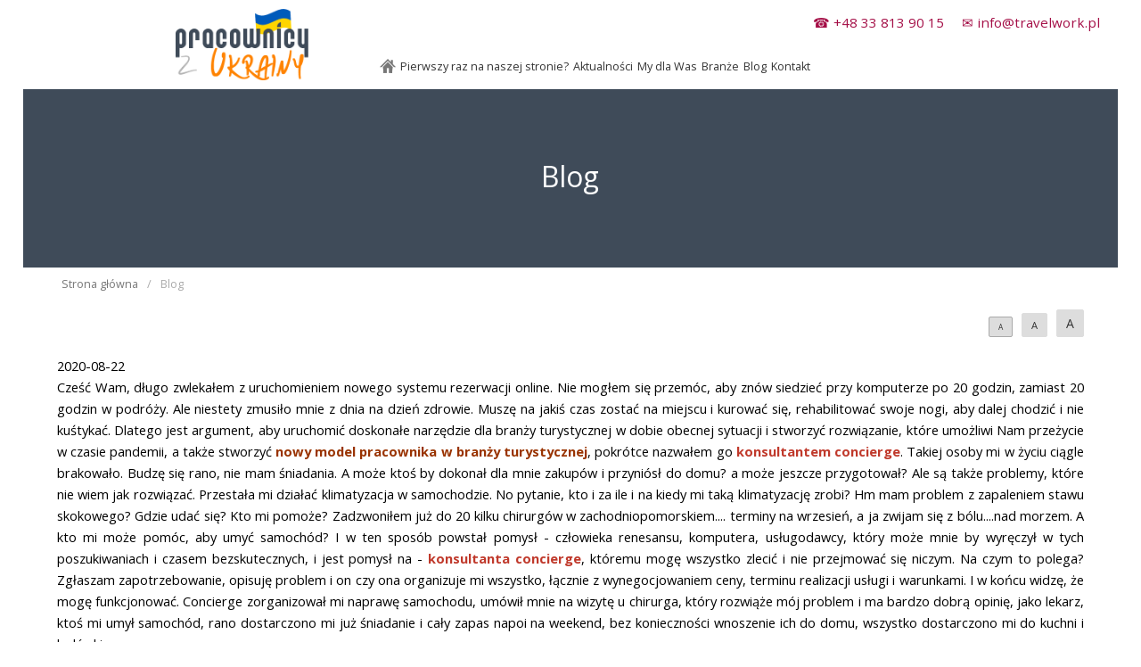

--- FILE ---
content_type: text/html; charset=UTF-8
request_url: https://www.travelwork.pl/blog
body_size: 4719
content:
<!DOCTYPE html>
<html lang="pl">
<head>
	<title>Blog</title>
<meta http-equiv="content-type" content="text/html; charset=utf-8">
<meta name="viewport" content="width=device-width, initial-scale=1">
<meta name="keywords" content="blog travelwork">
<meta name="description" content="Blog Travel Work">
<meta name="viewport" content="width=device-width, initial-scale=1">
<base href="https://www.travelwork.pl">

<meta name="theme-color" content="#49aa5a">
<link rel="icon" sizes="192x192" href="/UserFiles/travelwork_pl/web_icon.png">
<!-- Windows Phone -->
<meta name="msapplication-navbutton-color" content="#49aa5a">
<!-- iOS Safari -->
<meta name="apple-mobile-web-app-capable" content="yes">
<meta name="apple-mobile-web-app-status-bar-style" content="black-translucent">
<link rel="apple-touch-icon" href="/UserFiles/travelwork_pl/web_icon.png">

<link href="https://fonts.googleapis.com/css2?family=Anton&display=swap" rel="stylesheet">
<link href="https://fonts.googleapis.com/css?family=Open+Sans:400,700&display=swap&subset=latin-ext" rel="stylesheet">
<link type="text/css" rel="stylesheet" href="css/sky_form.css">
<link type="text/css" rel="stylesheet" href="css/travelwork_pl/styles.css">

<script type="text/javascript" src="js/jquery-3.2.1.min.js"></script>
<script type="text/javascript" src="js/travelwork_pl/scripts.js"></script>
<script type="text/javascript" src="js/travelwork_pl/forms.js"></script>

</head>

<body>

	<header><div class="top-line-wrap clear-after">
	<div class="container2">
		<div class="like-table">
			<div class="logo-wrap like-td">
				<a class="logo" href="/"><img src="/UserFiles/travelwork_pl/logo.png" alt="Pracownicy z Ukrainy"></a>
			</div>
			<div class="top-menu-wrap like-td">
				<div class="top-menu-line1 clear-after"><div class="phones-line float-right">
	<span>&#9742; +48 33 813 90 15</span><span>&#9993; <a href="mailto:info@travelwork.pl">info@travelwork.pl</a></span>
</div>
</div>
				<div class="top-menu-line2"><div class="menu-top-wrap float-left">
	<div class="mobile-menu hide">Menu:
		<div id="mobile-menu-trigger">
			<svg id="svg-icon" class="ham hamRotate ham8" viewBox="0 0 100 100" width="50">
				<path
							class="line top"
							d="m 30,33 h 40 c 3.722839,0 7.5,3.126468 7.5,8.578427 0,5.451959 -2.727029,8.421573 -7.5,8.421573 h -20" />
				<path
							class="line middle"
							d="m 30,50 h 40" />
				<path
							class="line bottom"
							d="m 70,67 h -40 c 0,0 -7.5,-0.802118 -7.5,-8.365747 0,-7.563629 7.5,-8.634253 7.5,-8.634253 h 20" />
			</svg>
		</div>
	</div>

	<nav role="navigation">
	<ul class="menu-top">
		<li><a href="/"><img src="/images/icon_home3.png" alt="Strona główna"></a></li><li><a href="pierwszy-raz-na-naszej-stronie">Pierwszy raz na naszej stronie?</a></li><li><a href="aktualnosci">Aktualności</a></li><li><a href="my-dla-was">My dla Was</a></li><li><a href="branze">Branże</a></li><li><a href="blog">Blog</a></li><li><a href="kontakt">Kontakt</a></li>	</ul>
	</nav>
</div>
</div>
			</div>
		</div>
	</div>
</div>


<div class="container2">
<div class="header-img2">
	<div class="container">
		<h1 class="site-title-header"><span class="site-title-bgd"><span class="site-title-txt">Blog</span></span></h1>
	</div>
</div>
</div>
<div class="breadcrumb-wrap">
  <div class="container">
  <nav aria-label="Breadcrumb">
    <span><a href="/">Strona główna</a></span><span>/</span><span class="current">Blog</span>  </nav>
  </div>
</div></header>

	<section>
	<div class="container">
		<div class="site-content-wrap">
			<div class="content-font-size"><a href="#" data-size="1em" class="size-1 isset">A</a><a href="#" data-size="1.1em" class="size-2">A</a><a href="#" data-size="1.2em" class="size-3">A</a></div>

<script type="text/javascript">
$('.content-font-size a').click(function(e)
{
  e.preventDefault();
  $(this).siblings().removeClass('isset').end().addClass('isset');
  $('.site-content').css('font-size',$(this).attr('data-size'));
});
</script>

			<div class="site-content">
        <!-- ========= -->
        <span style="background-color:transparent; color:#000000; font-size:11pt">2020-08-22<br />
Cześć Wam, długo zwlekałem z uruchomieniem nowego systemu rezerwacji online. Nie mogłem się przem&oacute;c, aby zn&oacute;w siedzieć przy komputerze po 20 godzin, zamiast 20 godzin w podr&oacute;ży. Ale niestety zmusiło mnie z dnia na dzień zdrowie. Muszę na jakiś czas zostać na miejscu i kurować się, rehabilitować swoje nogi, aby dalej chodzić i nie kuśtykać. Dlatego jest argument, aby uruchomić doskonałe narzędzie dla branży turystycznej w dobie obecnej sytuacji i stworzyć rozwiązanie, kt&oacute;re umożliwi Nam przeżycie w czasie pandemii, a także stworzyć </span><span style="color:#993300"><span style="background-color:transparent; font-size:11pt"><strong>nowy model pracownika w branży turystycznej</strong></span></span><span style="background-color:transparent; color:#000000; font-size:11pt">, pokr&oacute;tce nazwałem go </span><strong><span style="color:#c0392b"><span style="background-color:transparent; font-size:11pt">konsultantem concierge</span></span></strong><span style="background-color:transparent; color:#000000; font-size:11pt">. Takiej osoby mi w życiu ciągle brakowało. Budzę się rano, nie mam śniadania. A może ktoś by dokonał dla mnie zakup&oacute;w i przyni&oacute;sł do domu? a może jeszcze przygotował? Ale są także problemy, kt&oacute;re nie wiem jak rozwiązać. Przestała mi działać klimatyzacja w samochodzie. No pytanie, kto i za ile i na kiedy mi taką klimatyzację zrobi? Hm mam problem z zapaleniem stawu skokowego? Gdzie udać się? Kto mi pomoże? Zadzwoniłem już do 20 kilku chirurg&oacute;w w zachodniopomorskiem.... terminy na wrzesień, a ja zwijam się z b&oacute;lu....nad morzem. A kto mi może pom&oacute;c, aby umyć samoch&oacute;d? I w ten spos&oacute;b powstał pomysł - człowieka renesansu, komputera, usługodawcy, kt&oacute;ry może mnie by wyręczył w tych poszukiwaniach i czasem bezskutecznych, i jest pomysł na - </span><span style="color:#c0392b"><span style="background-color:transparent; font-size:11pt"><strong>konsultanta concierge</strong></span></span><span style="background-color:transparent; color:#000000; font-size:11pt">, kt&oacute;remu mogę wszystko zlecić i nie przejmować się niczym. Na czym to polega? Zgłaszam zapotrzebowanie, opisuję problem i on czy ona organizuje mi wszystko, łącznie z wynegocjowaniem ceny, terminu realizacji usługi i warunkami. I w końcu widzę, że mogę funkcjonować. Concierge zorganizował mi naprawę samochodu, um&oacute;wił mnie na wizytę u chirurga, kt&oacute;ry rozwiąże m&oacute;j problem i ma bardzo dobrą opinię, jako lekarz, ktoś mi umył samoch&oacute;d, rano dostarczono mi już śniadanie i cały zapas napoi na weekend, bez konieczności wnoszenie ich do domu, wszystko dostarczono mi do kuchni i lod&oacute;wki.</span><br />
<span style="color:#c0392b"><span style="background-color:transparent; font-size:11pt"><strong>I taką właśnie usługę potrzebuje dzisiaj każdy, niekoniecznie mający więcej pieniędzy.&nbsp;</strong></span></span><br />
<span style="background-color:transparent; color:#000000; font-size:11pt">Dlaczego? A więc pokr&oacute;tce wyjaśnię. Osoba z concierge wsp&oacute;łpracuje na stałe z firmą zajmującą się naprawą klimatyzacji i ma umowę na prowizję, za każdego podesłanego klienta, ale jednocześnie sprawdza dostawcę, czy cena jest konkurencyjna, obdzwaniając, przynajmniej 2-3 zawsze innych dostawc&oacute;w, proponując też owocną wsp&oacute;łpracę. Tym samym zapłaciłem za naprawę klimatyzacji kwotę, kt&oacute;ra jest rynkowa, wcale nie więcej, a concierge i tak zarobiło, biorąc prowizję. Zakupy zostały mi dostarczone przez kuriera, kt&oacute;ry po dostawie śniadania, odebrał ode mnie samoch&oacute;d i zawi&oacute;zł do naprawy, zgodziłem się też na myjnię, ponieważ samoch&oacute;d był już zabrudzony. W międzyczasie znaleziono mi wolnego chirurga na prywatną wizytę i skorzystałem z niej, ale w bezpośrednim prywatnym gabinecie, o czym nie miałem pojęcia, jak go znaleźć itd. ale i tak była wizyta taniej niż w prywatnej przychodni, w kt&oacute;rej termin realizacji był odległy. Tym samym dałem zarobić concierge, ale mam wszystko załatwione profesjonalnie, </span><span style="color:#c0392b"><span style="background-color:transparent; font-size:11pt"><strong>&nbsp;i &nbsp;w tym czasie, zamiast szukać, dzwonić i kombinować wymyśliłem właśnie rozbudowany system rezerwacji turystycznej o usługi dnia codziennego</strong></span></span><span style="background-color:transparent; color:#000000; font-size:11pt">, a sam concierge wiąże się z tym, &nbsp;że także skorzystam wkr&oacute;tce z usług turystycznych i ubezpieczeniowych.<br />
Opracowałem sobie także m&oacute;j profil Klienta, co i jak concierge ma mi załatwiać?<br />
Oczywiście concierge sobie zarabia na prowizjach.<br />
Ale jest jeden ważny element, że jak chce mieć go dostępnego, jak </span><span style="color:#c0392b"><span style="background-color:transparent; font-size:11pt"><strong>swoją prywatną asystentkę</strong></span></span><span style="background-color:transparent; color:#000000; font-size:11pt">, to muszę ją oczywiście opłacać.<br />
Zgodziłem się w myślach, że jak zechce </span><span style="color:#c0392b"><span style="background-color:transparent; font-size:11pt"><strong>150 zł miesięcznie</strong></span></span><span style="background-color:transparent; color:#000000; font-size:11pt">, i będzie </span><span style="color:#c0392b"><span style="background-color:transparent; font-size:11pt"><strong>dostępna 24 h</strong></span></span><span style="background-color:transparent; color:#000000; font-size:11pt">, to przecież mnie stać na taką asystentkę.<br />
Dałem jej m&oacute;j profil, czym ma zajmować się i pracuje... a ja w końcu</span><span style="color:#2980b9"><span style="background-color:transparent; font-size:11pt"><strong> mam wolny czas i mogę rozwijać ten właśnie system.</strong></span></span><br />
<br />
<br />
<span style="background-color:transparent; color:#000000; font-size:11pt"><strong>M&oacute;j Profil</strong><br />
<br />
<strong>Jedzenie</strong><br />
Biedronka<br />
Aldi<br />
Kaufland<br />
<strong>Samochody</strong><br />
Warsztaty samochodowe<br />
Serwis opon<br />
Myjnia<br />
Wymiana oleju i filtr&oacute;w<br />
Blacharz i lakiernik<br />
Awaryjne otwieranie drzwi<br />
Gościu, kt&oacute;ry ogarnąłby samoch&oacute;d<br />
Ktoś, kto by prowadziłby dokumentację napraw i potrzeb - samochody<br />
Stacje paliw<br />
<em>Shell<br />
BP<br />
Orlen</em><br />
Myjnie<br />
<em>Myjnia Orlen<br />
Myjnia PKS<br />
Myjnia jakaś prywatna</em></span><br />
<span style="background-color:transparent; color:#000000; font-size:11pt"><strong>Usługi dla mnie</strong><br />
Fryzjerzy<br />
<strong>Zleceniobiorcy</strong><br />
Kierowcy<br />
<strong>Usługi inne</strong><br />
Kantor<br />
Pewny kurs wymiany, waluta na telefon z dostawą<br />
Kurierzy<br />
Ludzie organizujący dostawę<br />
<strong>Firmowe sprawy</strong><br />
Księgowy<br />
Radca prawny<br />
Obsługa korespondencji trudnej<br />
<strong>Zdrowie</strong><br />
Lekarz ortopeda<br />
<strong>Podr&oacute;że</strong><br />
Konsultant, kt&oacute;ry przygotuje ofertę noclegu<br />
Konsultant, kt&oacute;ry zorganizuje przejazd od drzwi do drzwi<br />
Konsultant, kt&oacute;ry kontraktuje i zawiera umowy<br />
Konsultant, kt&oacute;ry będzie rejestrował moich nowych klient&oacute;w i dotychczasowych</span><br />
&nbsp;        <!-- ========= -->
      </div>
     </div>
   </div>
</section>

	<footer><div class="footer-menus-wrap">
	<div class="container">
		<div class="like-table">
			<div class="like-td footer-column"><h6 class="font-sp">Strefa Biznesu</h6><ul class="menu-footer">
	<li><a href="branze">Branże</a></li><li><a href="regulamin-serwisu">Regulamin serwisu</a></li><li><a href="polityka-prywatnosci">Polityka prywatności</a></li><li><a href="abonamenty">Abonamenty</a></li><li><a href="leasing-pracownikow">Leasing Pracowników</a></li></ul>
</div>
			<div class="like-td footer-column"><h6 class="font-sp">Strefa Kandydata</h6><ul class="menu-footer">
	<li><a href="dokumenty-do-pobrania-przez-kandydata">Dokumenty do pobrania</a></li><li><a href="dam-prace-praca-przy-zbiorze-pieczarek">Робота при збиранні грибний</a></li></ul>	</div>
			<div class="like-td footer-column"><h6 class="font-sp">Strefa Pracownika</h6><ul class="menu-footer">
	</ul>
</div>
			<div class="like-td footer-column"><h6 class="font-sp">Nasza Strefa</h6><ul class="menu-footer">
	</ul>
</div>
			<div class="like-td footer-column"><h6 class="font-sp">Partnerzy</h6><ul class="menu-footer">
	</ul>
</div>
		</div>
	</div>
</div>

<div class="footer-info-data">
	<div class="container">
		STUDENTWORK.PL sp. z o.o. 43-309 Bielsko-Biała, ul. Kalinowa 1A, tel. +48 33 813 9015  | info@travelwork.pl	</div>
</div>

<div class="copyright-line"><div class="container">&copy; 2026 www.ukrainetur.com</div></div></footer>

</body>
</html>


--- FILE ---
content_type: text/css
request_url: https://www.travelwork.pl/css/travelwork_pl/styles.css
body_size: 5930
content:
body {margin:0; padding:0; font-size:14px; font-family:"Open Sans",Verdana,Tahoma,Arial,sans-serif; color:#333;}
* {box-sizing:border-box;}
a {text-decoration:none; outline:0 none; color:inherit;}
a img {border:0 none; outline:0 none;}
img {vertical-align:middle;}
table {width:100%; border-collapse:collapse;}
h1,h2,h3,h4,h5,h6 {margin:0; font-weight:normal;}
hr {border:0 none; background:#dedede; height:1px; clear:both;}
p {margin:0;}
blockquote {border-left:4px solid #ddd; padding:10px; background:#fafafa;}
input,select,textarea {font-family:inherit; font-size:inherit;}

.font-sp {font-family:'Anton', sans-serif;}

.clear {clear:both;}
.clear-after::after {content:""; display:block; clear:both;}
.container {width:80%; margin:auto;}
.container2 {width:96%; margin:auto;}
.center-text {text-align:center;}
.float-left {float:left;}
.float-right {float:right;}
.like-table {display:table; width:100%;}
.like-td {display:table-cell; vertical-align:top;}
.hide {display:none;}

header {margin-bottom:50px; padding-top:100px;}
.top-line-wrap {position:fixed; left:0; top:0; right:0; z-index:999; background:#fff;}
.top-line-wrap.scrolled  {box-shadow:0 1px 5px #333;}
.top-line-wrap.scrolled .logo-wrap  {width:160px; padding:10px;}
.top-line-wrap.scrolled .logo img {height:30px;}
.top-line-wrap.scrolled .phones-line {display:none;}
.top-line-wrap.scrolled .top-menu-line1 {display:inline-block; vertical-align:middle; padding:0 0 0 10px;}
.top-line-wrap.scrolled .top-menu-line2 {display:inline-block; vertical-align:middle; padding:0 0 0 10px;}
.top-line-wrap.scrolled .menu-top-wrap {display:inline-block;}

.top-menu-wrap {}
.top-menu-line1 {text-align:left; padding:0 20px 0 40px; height:50px; transition:all .4s; -webkit-transition:all .4s;}
.top-menu-line2 {text-align:left; padding:0 20px 0 40px; height:50px; transition:all .4s; -webkit-transition:all .4s;}

.logo-wrap {padding:10px; padding-right:40px; vertical-align:middle; width:360px; text-align:right; transition:all .4s; -webkit-transition:all .4s;}
.logo img {height:80px; vertical-align:top; transition:all .4s; -webkit-transition:all .4s;}

.phones-line {font-size:1.2em; line-height:50px; color:#a40e46;}
.phones-line span {margin-left:20px;}

.menu-top-wrap {line-height:50px;}
.menu-top {margin:0; padding:0;}
.menu-top a {display:block;}
.menu-top img {vertical-align:text-top;}

.menu-top li {display:inline-block; margin-right:20px; vertical-align:top; position:relative;}
.menu-top li a.has-submenu::after {content:""; display:inline-block; width:12px; height:10px; margin-left:3px; background:url(/images/submenu1.png) no-repeat right bottom; transition:all .4s; -webkit-transition:all .4s;}
.menu-top li:hover a.has-submenu::after {transform:rotate(-180deg); -webkit-transform:rotate(-180deg);}
.top-menu-line1 .menu-top a {color:#888;}

.menu-top ul.submenu {position:absolute; left:0; z-index:99; text-align:left; margin:0; margin-left:-15px; padding:0; background:#4fad5c; max-height:0; overflow:hidden; transition:all 0.4s; -webkit-transition:all 0.4s;}
.menu-top ul.submenu li {display:block; white-space:nowrap; padding:0; margin:0; border-bottom:1px solid rgba(255,255,255,.3);}
.menu-top ul.submenu li a {display:block; color:#fff; padding:0 15px;}
.menu-top ul.submenu li a:hover {background:rgba(0,0,0,.1);}

.menu-top > li:hover .submenu {max-height:650px;}
/*.menu-top li a::after {content:""; display:block; width:10px; height:2px; margin-top:3px; background:#8683dc; transition:all .3s ease; -webkit-transition:all .3s ease;}
.menu-top li a:hover::after {width:100%;}*/

.header-index-img {height:65vh; background:#aaa url(/UserFiles/pracownicyzukrainy_info/naglowek/index.jpg); background-size:cover; position:relative;}
.header-index-img::after {content:""; position:absolute; bottom:-20px; left:calc(50% - 20px);}
.header-img {height:600px; height:65vh; background:url(/UserFiles/pracownicyzukrainy_info/naglowek/header_img.jpg) no-repeat center center; background-size:100% 100%;}

.header-img2 {height:200px; background:#3f4b59;/*#005bbb;*/}
.header-img2 .container {position:relative; height:100%;}
.header-img3 {height:300px; background:url(/UserFiles/pracownicyzukrainy_info/naglowek/oferta.jpg) no-repeat center center; background-size:100% 100%;}
.header-img3 .container {position:relative; height:100%;}
.header-img4 {height:70vh; min-height:600px; background:#ddd url(/UserFiles/pracownicyzukrainy_info/naglowek/oferta.jpg) no-repeat center center; background-size:cover;}
.header-img4 .container {position:relative; height:100%;}



.slider-index-wrap {height:100%;}
.unslider {position:relative; height:100%;}
.unslider-wrap.unslider-carousel > li {height:100%; background-size:100% 100%;}
.unslider-wrap.unslider-carousel > li img {height:100%; width:100%;}


.header-baners-wrap {position:absolute; bottom:0; left:0; right:0; height:20vh; background:rgba(255,255,255,.75); text-align:center; border-top:3px solid #fff;}
.header-baner-box {display:inline-block; vertical-align:top; width:30%; height:210px; margin:-60px 10px 0 10px; padding:10px; background:rgba(255,255,255,.6); border:3px solid #fff;}
.header-baner-box a {display:block; height:100%; padding:15px;}
.header-baner-box h2 {color:#fff; text-align:center; font-size:2em; transition:all .4s ease-out; -webkit-transition:all .4s ease-out;}
.header-baner-box:nth-child(1) a {background:#ff8300;}
.header-baner-box:nth-child(2) a {background:#a40e46;}
.header-baner-text {padding:15px 0; color:#eee; min-height:90px;}
.header-baner-more span {display:inline-block; padding:5px 15px; border:1px solid #333; font-size:.8em; text-transform:uppercase;}


.breadcrumb-wrap {padding:10px 0; font-size:.9em; color:#aaa;}
.breadcrumb-wrap span {display:inline-block; margin:0 5px;}
.breadcrumb-wrap a {color:#777;}

.site-title-header {position:relative; top:38%; font-size:2.3em; color:#fff; text-align:center;}
.site-title-header i {font-size:.4em; color:#aaa; display:block;}

.offers-list-box-title {font-size:2em; color:#ea6bad; text-align:right; margin-bottom:10px;}
.offers-list-box-title::after {content:""; display:inline-block; width:4px; height:30px; vertical-align:middle; background:#368dc8; transform:skewX(-15deg); -webkit-transform:skewX(-15deg); margin-left:20px;}
.offers-list-box-container {padding:20px; border-left:10px solid #cdcaa1; background:#fefcf0; line-height:1.5;}
.offers-list-box-item h3 {font-size:1em; margin-bottom:5px;}
.offers-list-box-item img {height:20px; width:30px; margin-right:10px; vertical-align:middle;}




.index-baners-wrap {position:absolute; bottom:0; left:0; right:0; height:20vh; background:rgba(255,255,255,.4); text-align:center;}

.baner-box {display:inline-block; width:25%; padding:15px;}
.baner-box a {display:block; height:100%; border:0 none !important;}
.baner-box a h2 {padding:10px; background:#eee; text-align:center; height:100px; font-size:1.5em; line-height:1.2; transition:all .3s ease; -webkit-transition:all .3s ease;}
.baner-box a h2 span {vertical-align:middle; background:#e12682; color:#fff; padding:10px; transition:all .3s ease; -webkit-transition:all .3s ease;}
.baner-img {height:260px; background:#eee no-repeat center center; background-size:cover; border-bottom:1px solid #fff; position:relative;transition:all .5s ease; -webkit-transition:all .5s ease;}
.baner-img span {position:absolute; left:0; right:0; bottom:0; text-align:center; background:rgba(255,255,255,.8); overflow:hidden; max-height:0; transition:all .5s ease; -webkit-transition:all .5s ease;}
.baner-box a:hover h2 {padding:0;}
.baner-box a:hover h2 span {gbackground:#5261c6;}
.baner-box a:hover .baner-img span {max-height:100px; padding:10px;}
.baner-box a:hover .baner-img {background-position:10px 10px;}

.index-right {width:50%;}

.main-info-boxes-wrap {margin:100px 0;}
.main-info-boxes-wrap h1 {text-align:center; padding:20px; color:#aaa; text-transform:uppercase; border:2px dashed #ddd; margin:10px;}
.main-info-boxes-line {height:100%;}
.main-info-boxes-line .like-td {padding:10px; height:100%; background-size:cover;}
.main-info-box {padding:40px; background:#eee; height:100%;}
.main-info-box img {width:100%;}
.main-info-box h3 {font-size:2em; text-align:center; background:#fff; padding:20px; color:#555;}
.main-info-text {padding:10px; line-height:1.5; text-align:justify;}
.main-info-text ul {line-height:2;}
.mib-1 {width:35%;}
.mib-2 {width:35%;}
.mib-3 {width:30%;}
.mib-3 .main-info-box {height:calc(50% - 10px);}
.mib-3 .main-info-box:nth-child(1) {margin-bottom:20px;}
.c1 {background-color:#f1e5d8;}
.c2 {background-color:#f5cca1;}
.c3 {background-color:#e3cbb2;}
.c4 {background-color:#dbb58e;}
.c5 {}



.offers-wrap {background:#cdcaa1; position:relative;}
.offersxxx-wrap::before {content:""; width:100px; height:70px; display:block; margin-left:calc(50% - 50px); border-radius:50%; background:#fff; clip:rect(35px, 100px, 100px, 0px); /*clip-path:inset(35px 100px 100px 0);*/ position:absolute; top:-35px;}
.offers-title {text-align:right; margin-bottom:10px; color:#ec6611; font-size:2em;}
.offers-title::after {content:""; display:inline-block; width:4px; height:30px; vertical-align:middle; background:#368dc8; transform:skewX(-15deg); -webkit-transform:skewX(-15deg); margin-left:20px;}
.offers-container {display:flex; flex-wrap:wrap;}
.offer-box {width:50%; padding:20px;}
.offer-box a {display:block;}
.offer-img {position:relative; height:260px; border:2px solid #fff;}
.offer-img img {width:100%; height:100%; color:#eee;}
.offer-img h3 {position:absolute; top:20px; right:20px; left:20px; background:rgba(0,0,0,.4); color:#fff; padding:10px; text-align:center; transition:all .5s ease; -webkit-transition:all .5s ease;}
.offer-data-box {height:300px; background:#fff; padding:30px 20px; padding-right:60px; position:relative;}
.offer-data-box > div {font-size:.9em; margin-bottom:14px; color:#777; border-left:2px solid #aaa; padding-left:10px;}
.offer-data-box div b {font-weight:normal; color:#000;}
.offer-data-box div.offer-price-box {position:absolute; bottom:20px; right:60px; font-size:1.1em; text-align:right; border:0 none;}
.offer-data-box div.offer-price-box strong {color:#d0283b;}
.offer-data-box div.offer-location-box {border:0 none; position:absolute; right:40px; top:0; width:300px; text-align:center; line-height:40px; margin:0; border-top:1px dashed currentColor; transform:rotate(-90deg); -webkit-transform:rotate(-90deg); transform-origin:100% 0; -webkit-transform-origin:100% 0; overflow:hidden;}
.offer-btn-more span {display:inline-block; color:#4fad5c; border:1px solid currentColor; padding:10px 15px; margin-top:15px; font-size:.9em;}
.offer-box a:hover .offer-img h3 {top:0; right:0; bottom:0; left:0; padding:30px;}
.offer-box a:hover .offer-btn-more span {background:#4fad5c; color:#fff;}

.news-all-wrap {margin:100px 0;}
.news-all-wrap h2 {text-align:center; padding:20px; color:#aaa; text-transform:uppercase; border:2px dashed #ddd; margin:10px; font-size:2em;}
.news-all-content {text-align:center;}
.news-box {display:inline-block; vertical-align:top; width:25%; padding:20px;}
.news-box h3 {font-size:1.6em; padding:20px; background:#eee;}
.news-intro {font-size:.9em; margin:10px 0; text-align:justify; line-height:1.5; min-height:200px;}
.news-link {padding:10px 0; border-bottom:1px solid #ccc;}
.news-link a {display:inline-block; padding:5px 10px; border:2px solid currentColor; color:#ff8300;}
.news-link a:hover {background:#ff8300; color:#fff;}
.news-date {font-size:.7em; color:#999; padding:5px; border-bottom:1px solid #ccc; margin-bottom:20px;}
.news-icon {height:170px; background:#f5cca1;}
.news-icon svg {width:100px; margin:20px 0;}
.news-icon img {width:100%; height:170px;}
.news-show-all {padding:20px; text-align:center; border-bottom:1px dashed #ccc;}
.news-show-all a {display:inline-block; padding:5px 20px; border:1px solid #aaa;}
.news-show-all a:hover {background:#aaa; color:#fff;}

.content-main .news-date {text-align:right;}
.content-main-newsy .news-box {display:table; width:100%;}
.content-main-newsy .news-box > div {display:table-cell; vertical-align:middle;}
.content-main-newsy .news-box > h3 {display:table-cell; vertical-align:middle; width:25%;}
.content-main-newsy .news-box .news-date {border-bottom:0 none; border-right:1px solid #ccc;}
.content-main-newsy .news-box .news-intro {padding:10px; min-height:0;}
.content-main-newsy .news-box .news-link {padding:10px; min-width:150px;}
.content-main-newsy .news-box .news-icon {height:100%;}
.content-main-newsy .news-box .news-icon img {width:170px; height:120px;}
.content-main-newsy .news-box .news-icon svg {margin:0;}

/* ----- SVG Icons - svgicons.sparkk.fr ----- */
/*.svg-icon {width: 1em; height: 1em;}*/
.svg-icon path,.svg-icon polygon,.svg-icon rect {fill: #fff;}
.svg-icon circle {stroke: #ccc; stroke-width: 1;}





.site-title {font-size:2em; color:#8683dc; margin-bottom:30px;}
.site-title::after {content:""; display:block; width:100px; height:3px; background:#d0283b;/*#5261c6;*/ margin-top:20px;}
.site-content {line-height:1.7; text-align:justify;}
.site-content h2 {color:#777; font-size:1.6em;}
.site-content h3 {color:#777; font-size:1.3em;}
.site-content > a {border-bottom:1px dashed #aaa;}
.site-content > a:hover {border-bottom-style:solid;}
.site-content ul {list-style-image:url(/images/indent3.png);}
.site-content table {border-collapse:collapse; width:auto;}
.site-content table td {border:1px solid #ddd; padding:10px;}
.site-content table tr:nth-child(even) td {background:#fafafa;}

.content-font-size {text-align:right; line-height:normal; margin:-40px 0 20px 0;}
.content-font-size a {display:inline-block; padding:5px 10px; background:#ddd; margin-left:10px; vertical-align:bottom; border-radius:2px; border:1px solid #ddd;}
.content-font-size a.size-1 {font-size:.6em;}
.content-font-size a.size-2 {font-size:.8em;}
.content-font-size a.isset {border-color:#aaa;}

.content-main {width:76%; float:left;}
.content-right {width:20%; float:right; background:#fafafa; padding:20px 10px;}

.oferty-index-box-wrap {width:48%;}

.header-oferta {margin-bottom:0;}
.header-oferta .site-title-header {margin-right:28%;}
.offer-section .site-content {text-align:initial;}
.offer-section .site-content + .site-content {margin-top:50px;}
.offer-content-wrap {width:72%;}
.offer-price-photos-wrap {width:24%; margin-top:-100px; margin-top:-30vh; position:relative; padding:10px; background:#f5f5f5;}
.offer-top-wrap .breadcrumb-wrap {position:static; width:72%;}
.offer-top-wrap .content-font-size {width:72%;}
.offer-swiadczenia {padding:20px; background:#368dc8; color:#fff; line-height:1.7;}
.offer-swiadczenia h4 {font-size:1.5em;; margin-bottom:5px;}
.offer-location {padding:5px 20px; text-align:center; background:rgba(0,0,0,.8); color:#eee; position:absolute; bottom:0; right:27%;}
.offer-location span {display:inline-block;}
.offer-location span:first-of-type::before {content:""; display:inline-block; width:12px; height:17px; background:url(/images/icon_location1.png) no-repeat 0 0; background-size:contain; margin-right:10px; vertical-align:text-bottom;}
.offer-location span + span {margin-left:10px;}
.offer-price {text-align:right; margin-bottom:20px; background:#8fb715 url(/UserFiles/pracownicyzukrainy_info/price_bgd.jpg); color:#fff; padding:30px; line-height:1.2; border:4px solid #759e02;}
.offer-price b {font-size:3em;}
.offer-price span {display:block; font-size:.9em;}
.offer-price i {font-size:1.2em; font-style:normal;}
.offer-transport-icon {margin-top:10px; padding-top:10px; border-top:1px solid #eee;}
.offer-transport-icon img {margin-top:5px;}
.offer-transport-icon b {margin-left:10px; padding-left:10px; border-left:1px solid #eee; text-transform:uppercase; font-size:1em; vertical-align:bottom;}
.offer-symbol {margin-top:10px; padding-top:10px; border-top:1px solid #eee;}
.offer-description p {margin-bottom:30px; border-left:1px solid #ccc; padding-left:10px; margin-left:10px; margin-top:5px; text-align:justify;}
.offer-book-link {margin-top:20px; background:#e12682; padding:20px;}
.offer-book-link small {display:block; color:#ddd;}
.offer-book-link a {font-size:1.5em; color:#fff;}
.offer-photos {text-align:center; margin-top:20px;}
.offer-photos a {display:inline-block; width:49%; margin-bottom:5px; margin-right:1%; border:0 none;}
.offer-photos img {width:100%; height:120px; vertical-align:middle;}
.offer-photos a:nth-child(2n) {margin-left:1%; margin-right:0;}

.offer-data-wrap {float:right; width:25%; padding:10px; background:#f0f8ff; margin:0 -4% 30px 40px;}
.offer-data-wrap h6 {font-size:1.5em;}
.offer-data-wrap div + div {margin-top:20px;}
.offer-equipment-wrap ul {font-size:.9em;}

.offer-terms-wrap {margin-top:50px; width:72%;}
.offer-terms-wrap h3 {font-size:2.5em; color:#e12682;}
.offer-terms-wrap h3::after {content:""; display:inline-block; width:50%; height:1px; background:#ccc; vertical-align:middle; margin-left:20px;}
/* zakladki terminy oferta */
#tabs-term-line {margin-top:20px;}
#tabs-term-line ul {list-style:none; margin:0; padding:0;}
#tabs-term-line ul li {display:inline-block; margin-right:1px;}
#tabs-term-line ul li a {display:block; padding:6px 10px; background:#d5ec8d; color:#5a7507; border-radius:6px 6px 0 0; border:0 none;}
#tabs-term-line ul li a:hover {background:#71930b; color:#d5ec8d;}
#tabs-term-line ul li a.special-tab {background:#ec6611;}
#tabs-term-line ul li a.active {background:#8fb715; padding-bottom:7px; padding-top:8px; color:#fff;}
/* koniec zakladki terminy */
table.offer-terms-tab {width:100%;}
.offer-terms-tab th {text-align:center; background:#8fb715; color:#fff; padding:10px; font-weight:normal; font-size:1.2em;}
table.offer-terms-tab td {text-align:center; padding:8px; border:0 none; border-bottom:1px solid #ddd;}
.offer-terms-tab td:first-child {text-align:left; padding-left:10px;}
.offer-terms-tab td:first-child small {color:#777; font-size:.8em; margin-left:10px;}
.offer-terms-tab th:nth-child(1), .offer-terms-tab td:nth-child(1) {width:40%;}
.offer-terms-tab th:nth-child(2), .offer-terms-tab td:nth-child(2) {width:8%;}
.offer-terms-tab th:nth-child(3), .offer-terms-tab td:nth-child(3) {width:16%;}
.offer-terms-tab th:nth-child(4), .offer-terms-tab td:nth-child(4) {width:18%;}
.offer-terms-tab th:nth-child(5), .offer-terms-tab td:nth-child(5) {width:18%;}

.offer-variants-wrap {width:24%;}
.offer-variants-wrap h4 {font-size:2em; color:#368dc8; text-align:right; margin-bottom:30px;}
.offer-variants-wrap h4::before {content:""; display:inline-block; width:20%; height:1px; background:#ccc; vertical-align:middle; margin-right:20px; line-height:1.2;}
.offer-variant-box {width:100%; padding:10px; background:#eee; margin-bottom:20px;}
.offer-variant-box a {display:block; border:0 none;}
.offer-variant-img {position:relative; margin-bottom:30px;}
.offer-variant-img .icon_trans {position:absolute; top:0; right:0; text-align:center;}
.offer-variant-img .icon_trans span {display:inline-block; padding:15px; background:#eee; border-bottom-left-radius:10px; border-style:solid; border-color:#fff; border-width:0 0 4px 4px;}
.offer-variant-img > img {width:100%; height:220px; border:4px solid #fff;}
.offer-variant-box h5 {position:absolute; bottom:-20px; margin:0 20px; background:rgba(255,255,255,.9); text-align:center; font-size:1.2em; line-height:1.2; padding:10px; box-shadow:0 5px 5px #aaa;}
.offer-variant-price {text-align:center; color:#c00; font-size:1.5em;}



.ogloszenia-all-content {width:70%;}
.ogloszenie-box {padding:20px; border-bottom:1px solid #ddd;}
.ogloszenie-box .like-td {padding:0 20px; vertical-align:middle; text-align:center;}
.ogloszenie-box .like-td:nth-child(1) {width:10%;}
.ogloszenie-box .like-td:nth-child(2) {width:70%; text-align:left;}
.ogloszenie-box .like-td:nth-child(3) {width:1%;/*30*/}
.ogloszenie-box .like-td:nth-child(4) {width:19%; text-align:center;}
.ogl-icon {display:block; width:30px; height:30px; background:orange; border-radius:50%;}



.phones-all {margin-top:20px; columns:4 auto; -webit-columns:4 auto; text-align:left; border-top:1px dashed #aaa; padding-top:20px; line-height:2;}
.phones-all i {font-style:normal; font-size:.9em; color:#777;}
.phones-all i:before {content:"\2192"; padding:0 5px;}



footer {background:#1c2a38; padding:0 0 30px 0; margin-top:100px;}
.footer-menus-wrap {padding-bottom:20px; color:#555; padding-top:40px; font-size:.9em;}
.footer-menus-wrap h6 {font-size:1.4em; color:#aaa; margin-bottom:20px;}
.footer-column {width:20%; padding:0 20px;}
ul.menu-footer {margin:0; padding:0; list-style:none; line-height:2;}
ul.menu-footer a {color:#ccc;}
ul.menu-footer a:hover {text-decoration:underline;}

.footer-info-data {margin-top:20px; padding-top:20px; border-top:1px dotted #777; color:#777; text-align:center;}

.copyright-line {text-align:left; font-size:.8em; color:#aaa; margin-top:20px; padding-top:10px; padding-left:20px; border-top:1px dotted #777;}


.gallery-categories {text-align:center;}
.gallery-categories a {display:inline-block; width:calc(25% - 20px); margin:20px 10px; line-height:0; height:280px; position:relative; vertical-align:top; border:0 none;}
.gallery-categories img {width:100%; height:240px;}
.gallery-categories a div {position:absolute; left:0; right:0; bottom:0; }
.gallery-categories a span {display:block; line-height:40px; background:rgba(255,255,255,0.7); opacity:0; filter:alpha(opacity=0); transition:all 0.5s;}
.gallery-categories a h3 {margin:0; line-height:25px; background:#8fb715; color:#fff; font-size:16px; font-weight:normal; padding:8px; border-top:2px solid #eee;}
.gallery-categories a:hover div span {opacity:1;}
.gallery-back a {display:block; padding:5px 20px; margin-bottom:20px; border:1px solid #eee; font-style:normal;}
.gallery-back a:hover {border-color:#ccc;}

.categories-random a {display:block; width:auto; height:240px; margin:0 0 20px 0;}
.categories-random a img {height:200px;}
.random-all-link {text-align:center; margin-top:20px;}
.random-all-link a {display:block; border:0 none; padding:10px; border:1px solid #ccc;}
.random-all-link a:hover {background:#eee;}
.random-title {text-align:center; margin-bottom:20px;}

.slider-wrap {background:#fafafa; border-color:#eee; border-style:solid; border-width:0 5px; padding:10px 0;}
.slider-wrap h4 {text-align:center; color:#777; font-size:1.6em; margin-bottom:10px;}
.slider-wrap h4:empty {display:none;}
.slider-content {height:400px; width:90%; margin:auto;}
.slider-content img {height:100%; margin:auto;}
.slick-list {height:100%;}
.slick-track {height:100%;}
.slick-initialized .slick-slide {background:#eee; margin-right:20px;}


.content-fieldset {margin-top:40px; border:1px solid #ccc; padding:30px; border-radius:6px; color:#777; position:relative;}
.content-fieldset legend {padding:5px 15px; border:1px solid #ccc;}
.pzu-line {padding:10px 0;}
.pzu-line b {display:inline-block; vertical-align:middle; width:200px; text-align:right;}
.pzu-line label.input {display:inline-block; vertical-align:middle; width:25%;}
.pzu-line label.select {display:inline-block; vertical-align:middle; width:25%;}
.ok-btn {border:0 none; padding:10px 20px; background:#53aa22; color:#fff; cursor:pointer; text-transform:uppercase; transition:all .3s; border-radius:4px;}
.ok-btn:hover {padding:10px 10px 10px 30px;}
.pzu-btns-line {padding-left:205px;}
.form-loading {position:absolute; top:0; right:0; bottom:0; left:0; background:rgba(255,255,255, .6); padding-top:100px; text-align:center;}
.form-loading .la-ball-scale-pulse {color:#ff8300;}

.pzu-dib {display:inline-block; box-sizing:border-box;}

.form-box1 .like-td:nth-child(1) {width:40%;}
.form-box1 .like-td:nth-child(1) img {max-height:100%;}
.form-box1 .like-td:nth-child(2) {padding-left:20px;}
.fieldset-pr-powiadom {margin-top:10px; padding:10px; background:rgba(255,255,255,.3);}
.fieldset-pr-powiadom .pzu-line {display:table-cell; width:27%; padding:0 10px;}
.fieldset-pr-powiadom label.input {display:block; width:auto;}
.fieldset-pr-powiadom b {width:auto; font-weight:normal; padding-bottom:3px;}
.fieldset-pr-powiadom .pzu-btns-line {padding:0; width:15%; text-align:right; vertical-align:bottom;}
.fieldset-pr-powiadom .form-loading {padding:0;}


.la-ball-scale-pulse,.la-ball-scale-pulse>div{position:relative;-webkit-box-sizing:border-box;-moz-box-sizing:border-box;box-sizing:border-box}.la-ball-scale-pulse{display:inline-block;font-size:0;color:#fff}.la-ball-scale-pulse.la-dark{color:#333}.la-ball-scale-pulse>div{display:inline-block;float:none;background-color:currentColor;border:0 solid currentColor}.la-ball-scale-pulse{width:32px;height:32px}.la-ball-scale-pulse>div{position:absolute;top:0;left:0;width:32px;height:32px;border-radius:100%;opacity:.5;-webkit-animation:ball-scale-pulse 2s infinite ease-in-out;-moz-animation:ball-scale-pulse 2s infinite ease-in-out;-o-animation:ball-scale-pulse 2s infinite ease-in-out;animation:ball-scale-pulse 2s infinite ease-in-out}.la-ball-scale-pulse>div:last-child{-webkit-animation-delay:-1.0s;-moz-animation-delay:-1.0s;-o-animation-delay:-1.0s;animation-delay:-1.0s}.la-ball-scale-pulse.la-sm{width:16px;height:16px}.la-ball-scale-pulse.la-sm>div{width:16px;height:16px}.la-ball-scale-pulse.la-2x{width:64px;height:64px}.la-ball-scale-pulse.la-2x>div{width:64px;height:64px}.la-ball-scale-pulse.la-3x{width:96px;height:96px}.la-ball-scale-pulse.la-3x>div{width:96px;height:96px}@-webkit-keyframes ball-scale-pulse{0%,100%{-webkit-transform:scale(0);transform:scale(0)}50%{-webkit-transform:scale(1);transform:scale(1)}}@-moz-keyframes ball-scale-pulse{0%,100%{-moz-transform:scale(0);transform:scale(0)}50%{-moz-transform:scale(1);transform:scale(1)}}@-o-keyframes ball-scale-pulse{0%,100%{-o-transform:scale(0);transform:scale(0)}50%{-o-transform:scale(1);transform:scale(1)}}@keyframes ball-scale-pulse{0%,100%{-webkit-transform:scale(0);-moz-transform:scale(0);-o-transform:scale(0);transform:scale(0)}50%{-webkit-transform:scale(1);-moz-transform:scale(1);-o-transform:scale(1);transform:scale(1)}}

/* ------------------------------------------ */

@media screen and (max-width:1699px)
{
  .menu-top li {margin-right:15px;}
}

@media screen and (max-width:1599px)
{
  .menu-top li {margin-right:10px;}
  .header-animation-layer {bottom:70px;}
  .header-baner-box {height:160px;}
  .header-baner-box h2 {font-size:1.3em; padding:5px 0;}
}

@media screen and (max-width:1499px)
{
  .top-menu-wrap {font-size:.9em;}
  .menu-top li {margin-right:10px;}
  .animacja-header-slide strong {font-size:2.8em;}
  .header-baner-box {width:200px; height:150px;}
  .header-baner-box h2 {font-size:1.1em;}
  .container {width:90%;}
}

@media screen and (max-width:1299px)
{
  .menu-top li {margin-right:5px;}
}

@media screen and (max-width:1199px)
{
  .container {width:98%;}
}

@media screen and (max-width:767px)
{
  .logo-wrap {text-align:center; padding:0 20px 10px 20px;}
  .logo img {width:80%;}
  .top-menu-line2 {display:none;}
  .header-img2 {height:200px;}
  .header-index-img {height:auto;}
  .header-animation-layer {position:static;}
  .header-baners-wrap {width:auto;}
  .header-baner-box {width:33%;}
  .footer-img img {height:150px;}
  .like-table, .like-td {display:block; width:auto !important;}
  .footer-column {width:49%; display:inline-block;}
  .phones-all {columns:2 auto;}
  .site-title {font-size:1.6em;}
  .gallery-categories a {width:calc(50% - 20px);}
  .content-main {float:none; width:auto;}
  .content-right {float:none; width:auto; margin-top:30px;}
  .categories-random a {display:inline-block; margin:10px;}
  .header-index-arrow {display:none;}
  .index-right {width:100%; float:none;}

  .main-info-boxes-wrap h1 {padding:10px; font-size:1.5em;}
  .main-info-boxes-line .like-td {padding:0 !important;}
  .fieldset-pr-powiadom .pzu-line {display:block; width:auto;}
  .news-box {display:block; width:auto;}
  .news-intro {min-height:0;}
  .news-box h3 {font-size:1.3em;}
}

@media screen and (max-width:479px)
{
  .header-baner-box {width:50%;}
  .footer-column {width:100%;}
  .phones-all {columns:auto auto;}
  .gallery-categories a {display:block; width:auto;}
}


--- FILE ---
content_type: application/javascript
request_url: https://www.travelwork.pl/js/travelwork_pl/scripts.js
body_size: 737
content:
var win_height = $(window).height();
var win_width = $(window).height();

$(document).ready(function()
{
  var header_height = $('header').outerHeight();
  var $title_elem = $('.site-title-header');
  if ($title_elem.length == 1)
  {
  var title_pos = $title_elem.position().top;
  var title_height = $title_elem.outerHeight();
  var title_pos_max = header_height - title_height - 150;
  }
  var scroll_pos = 0;
  var diff_h = 0;
  var scroll_start = title_pos*.8;

  //width 767
  if (win_width <= 767)
  {
    $('.menu-top:gt(0)').children().appendTo('.menu-top:eq(0)');
  }
  //koniec width 767

  $(window).scroll(function()
	{
    scroll_pos = $(window).scrollTop();
    if (scroll_pos > win_height/4)	{
			$('.top-line-wrap').addClass('scrolled');
		}
		else {
			$('.top-line-wrap').removeClass('scrolled');
		}

    if ($title_elem.length == 1)
    {
      if (scroll_pos >= scroll_start && scroll_pos < title_pos_max)
      {
        diff_h = Math.abs(scroll_pos - scroll_start);
        if (diff_h <= (title_pos_max-title_pos))
        {
          $title_elem.css({top: (title_pos+diff_h)+'px'});
        }
      }
    }

	});

  if ($('a[href^="#"]').length > 0)
  {
    $('a[href^=\\#]').each(function()
    {
      $(this).on('click', function(e)
      {
        e.preventDefault();
        var anchor_dest = $(this).attr('href').replace('#', '');
        if (anchor_dest != '') {
          if ($('#'+anchor_dest).length == 1) {
            $('html,body').animate({scrollTop: $('#'+anchor_dest).offset().top - 100});
          }
        }
      });
    });
  }

  //zakladki przy terminach ofert
  if ($('#tabs-term-line').length == 1)
  {
    $('#tabs-term-line a:first').addClass('active');

  	$('#tabs-term-line ul a').click(function(e)
  	{
  		e.preventDefault();
      let actual_month = $(this).attr('data-tab');
  	  $('#tabs-term-line a').removeClass('active');
  		$(this).addClass('active');
  		$('.offer-terms-tab tr[data-tab-month]').hide();
  		if ($(this).is('[data-tab-special]'))
  		{
  			$('.offer-terms-tab tr[data-tab-month='+actual_month+'][data-tab-special='+$(this).attr("data-tab-special")+']').fadeIn();
  		}
  		else
  		{
  			$('.offer-terms-tab tr[data-tab-month='+actual_month+']').removeClass('hide').fadeIn();
  		}
  	});
  }


});


--- FILE ---
content_type: application/javascript
request_url: https://www.travelwork.pl/js/travelwork_pl/forms.js
body_size: 497
content:

var Forms = (function()
{
  var defaults = {
    actions_dir:'form/actions',
    form_pr_zgloszenie:'#pzu-pracodawca-zgloszenie-form'
  },

  init = function()
  {
    pracodawcaZgloszenie();
  },

  showLoading = function(state)
  {
    state ? $('.form-loading').show() : $('.form-loading').hide();
  },

  pracodawcaZgloszenie = function()
  {
    $(defaults.form_pr_zgloszenie).on('submit', function(e)
    {
      e.preventDefault();
      if ($(this)[0].checkValidity())
      {
        showLoading(true);
        var formData = new FormData(this);

        $.ajax({
         url: defaults.actions_dir,
         type: 'POST',
         data: formData,
         async: false,
         cache: false,
         contentType: false,
         enctype: 'multipart/form-data',
         processData: false,
         dataType: 'json',
         success: function (response)
         {
           showLoading(false);
           data_ = response;//var data_ = JSON.parse(response);
           if (data_.status == 'OK')
           {
             resetForm(defaults.form_pr_zgloszenie);
             alert(data_.info);
           }
           else {
             alert(data_.info);
           }
         },
         error: function(err) {
           showLoading(false);
           console.info(err);
         }
       });

      }
      else {
        alert('Uzupełnij poprawnie formularz!');
      }
    });
  },

  resetForm = function(form)
  {
    $(form)[0].reset();
  }
  ;

  return {init:init}
})();
